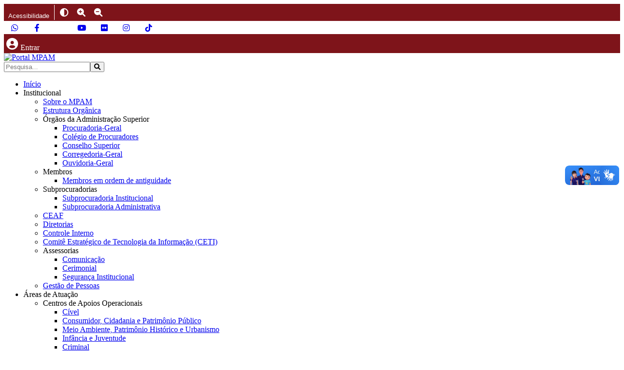

--- FILE ---
content_type: text/html; charset=utf-8
request_url: https://mpam.mp.br/noticias-portal?start=7080
body_size: 14349
content:


<!DOCTYPE html>

<html lang="pt-br" dir="ltr">

<head>
  <meta charset="utf-8">
	<meta name="viewport" content="width=device-width, initial-scale=1">
	<meta name="msapplication-navbutton-color" content="#7e141a">
	<meta name="apple-mobile-web-app-status-bar-style" content="#7e141a">
	<meta name="theme-color" content="#7e141a">
	<meta name="generator" content="Joomla! - Open Source Content Management - Version 5.4.1">
	<title>Notícias Portal</title>
	<link href="/noticias-portal?format=feed&amp;type=rss" rel="alternate" type="application/rss+xml" title="Notícias Portal">
	<link href="/noticias-portal?format=feed&amp;type=atom" rel="alternate" type="application/atom+xml" title="Notícias Portal">
	<link href="https://mpam.mp.br/component/search/?view=category&amp;id=638&amp;Itemid=2790&amp;format=opensearch&amp;start=7080" rel="search" title="Pesquisa Portal MPAM" type="application/opensearchdescription+xml">

  <link href="/media/system/css/joomla-fontawesome.min.css?d73407" rel="lazy-stylesheet"><noscript><link href="/media/system/css/joomla-fontawesome.min.css?d73407" rel="stylesheet"></noscript>
	<link href="/media/templates/site/cassiopeia/css/global/fonts-local_roboto.min.css?d73407" rel="lazy-stylesheet"><noscript><link href="/media/templates/site/cassiopeia/css/global/fonts-local_roboto.min.css?d73407" rel="stylesheet"></noscript>
	<link href="/media/templates/site/cassiopeia/css/template.min.css?d73407" rel="stylesheet">
	<link href="/media/templates/site/cassiopeia/css/global/colors_standard.min.css?d73407" rel="stylesheet">
	<link href="/media/templates/site/cassiopeia/css/vendor/joomla-custom-elements/joomla-alert.min.css?0.4.1" rel="stylesheet">
	<link href="/media/templates/site/portal_mpam_v5/css/user.css?d73407" rel="stylesheet">
	<link href="/media/templates/site/portal_mpam_v5/css/topo_mobile.css" rel="stylesheet">
	<style>:root {
		--hue: 214;
		--template-bg-light: #f0f4fb;
		--template-text-dark: #495057;
		--template-text-light: #ffffff;
		--template-link-color: var(--link-color);
		--template-special-color: #001B4C;
		
	}</style>

  <script src="/media/mod_menu/js/menu.min.js?d73407" type="module"></script>
	<script type="application/json" class="joomla-script-options new">{"bootstrap.tooltip":{".hasTooltip":{"animation":true,"container":"body","html":true,"trigger":"hover focus","boundary":"clippingParents","sanitize":true}},"joomla.jtext":{"ERROR":"Erro","MESSAGE":"Mensagem","NOTICE":"Aviso","WARNING":"Atenção","JCLOSE":"Fechar","JOK":"Ok","JOPEN":"Abrir"},"system.paths":{"root":"","rootFull":"https:\/\/mpam.mp.br\/","base":"","baseFull":"https:\/\/mpam.mp.br\/"},"csrf.token":"81b688b6a10ab1043b66c0e13992474a"}</script>
	<script src="/media/system/js/core.min.js?a3d8f8"></script>
	<script src="/media/vendor/webcomponentsjs/js/webcomponents-bundle.min.js?2.8.0" nomodule defer></script>
	<script src="/media/templates/site/cassiopeia/js/template.min.js?d73407" type="module"></script>
	<script src="/media/com_content/js/articles-list.min.js?f53819" type="module"></script>
	<script src="/media/vendor/bootstrap/js/popover.min.js?5.3.8" type="module"></script>
	<script src="/media/vendor/bootstrap/js/collapse.min.js?5.3.8" type="module"></script>
	<script src="/media/system/js/joomla-hidden-mail.min.js?80d9c7" type="module"></script>
	<script src="/media/system/js/messages.min.js?9a4811" type="module"></script>
	<script src="/media/templates/site/portal_mpam_v5/js/topo_mobile.js"></script>
	<script src="/media/templates/site/portal_mpam_v5/js/menu_principal.js"></script>
	<script src="/modules/mod_acesso_interno/assets/js/acesso_interno_resources.js"></script>
	<script src="/modules/mod_menu_acessibilidade/assets/js/menu_acessibilidade_resources.js"></script>
	<script type="application/ld+json">{"@context":"https://schema.org","@type":"BreadcrumbList","@id":"https://mpam.mp.br/#/schema/BreadcrumbList/118","itemListElement":[{"@type":"ListItem","position":1,"item":{"@id":"https://mpam.mp.br/","name":"Home"}},{"@type":"ListItem","position":2,"item":{"@id":"https://mpam.mp.br/noticias-portal","name":"Notícias Portal"}}]}</script>

  <link rel="stylesheet" href="https://cdnjs.cloudflare.com/ajax/libs/font-awesome/6.0.0-beta3/css/all.min.css">
  <link href=/media/templates/site/portal_mpam_v5/images/favicon_mpam_icone.ico rel='icon' type='image/ico' sizes='64x64'><link href=/media/templates/site/portal_mpam_v5/images/favicon_mpam_icone.ico rel='shortcut icon' type='image/x-icon' sizes='64x64'><link href=/media/templates/site/portal_mpam_v5/images/favicon_mpam_icone.ico rel='apple-touch-icon-precomposed' type='image/x-icon' sizes='64x64'><link href=/media/templates/site/portal_mpam_v5/images/favicon_mpam_icone.ico rel='msapplication-square64x64logo' type='image/vnd.microsoft.icon' sizes='64x64'></head>

<body class="site com_content wrapper-static view-category no-layout no-task itemid-2349">

  <header class="header container-header full-width">

    <div id="topo-pc">
    <!---- ÍNCÍO - LAYOUT DO TOPO PARA TELAS MAIORES QUE 992PX ---->

      <div id="fundobarratopo"><div class="grid-child" id="acessibilidade">
          

<div id="mod-menu-acessibilidade1520" class="mod-menu-acessibilidade" aria-label="Menu de Acessibilidade">

<nav class="acessibilidade-mpam" aria-label="Navegação principal de acessibilidade">
    <ul id="acessibilidade-main-buttons" aria-label="Botões de controle de acessibilidade">
        <li id="acessibilidade-options-border">
            <button class="acessibilidade-button" id="acessibilidade-options" aria-label="Botão para abrir o menu de acessibilidade"
            onclick="openAccessibilityMenu()" onkeydown="openAccessibilityMenu()" onkeypress="openAccessibilityMenu()">
                <p id="acessibilidade-options-label">Acessibilidade</p>
            </button>
            <div class="acessibilidade-menu-container">
            <ul class="acessibilidade-menu" aria-label="Opções de configuração de acessibilidade">
                <li><button class="acessibilidade-menu-item" aria-label=" Aumentar texto" onclick="updateFont(10)">
                    <i class="fa-solid fa-magnifying-glass-plus"></i>
                     Aumentar texto                </button></li>
                <li><button class="acessibilidade-menu-item" aria-label="Diminuir texto" onclick="updateFont(-10)">
                    <i class="fa-solid fa-magnifying-glass-minus"></i>
                    Diminuir texto                </button></li>
                <li><button class="acessibilidade-menu-item" aria-label="Aumentar espaço entre letras" onclick="updateSpacing(0.1)">
                    <i class="fa-solid fa-up-right-and-down-left-from-center fa-rotate-by" style="--fa-rotate-angle: 45deg;"></i>
                    Aumentar espaço entre letras                </button></li>
                <li><button class="acessibilidade-menu-item" aria-label="Diminuir espaço entre letras" onclick="updateSpacing(-0.1)">
                    <i class="fa-solid fa-down-left-and-up-right-to-center fa-rotate-by" style="--fa-rotate-angle: 45deg;"></i>
                    Diminuir espaço entre letras                </button></li>
                <li><button class="acessibilidade-menu-item" aria-label="Habilitar alto contraste" onclick="setContrast('true')">
                    <i class="fa-solid fa-circle-half-stroke"></i>
                    Habilitar alto contraste                </button></li>
                <li><button class="acessibilidade-menu-item" aria-label="Desabilitar alto contraste" onclick="setContrast('false')">
                    <i class="fa-regular fa-circle"></i>
                    Desabilitar alto contraste                </button></li>
                <li><button class="acessibilidade-menu-item" aria-label="Habilitar guia de leitura" onclick="setGuide('true')">
                   <i class="fa-solid fa-file-lines"></i>
                    Habilitar guia de leitura                </button></li>
                <li><button class="acessibilidade-menu-item" aria-label="Desabilitar guia de leitura" onclick="setGuide('false')">
                    <i class="fa-regular fa-file-lines"></i>
                    Desabilitar guia de leitura                </button></li>
                <li><button class="acessibilidade-menu-item" aria-label="Atendimento em Libras (VLibras)" onclick="openVlibras()">
                    <i class="fa-solid fa-hands-bubbles"></i>
                    Atendimento em Libras (VLibras)                </button></li>
                <li><a class="acessibilidade-menu-item" aria-label="Mapa do site"
                        href="/servicos/acessibilidade/mapa-do-portal">
                    <i class="fa-solid fa-map-location-dot"></i>
                    <u>Mapa do site</u>
                </a></li>
                <li><a class="acessibilidade-menu-item" aria-label="Mais sobre acessibilidade"
                        href="/servicos/acessibilidade">
                    <i class="fa-solid fa-universal-access"></i>
                    <u>Mais sobre acessibilidade</u>
                </a></li>
                <li><button class="acessibilidade-menu-item" aria-label="Redefinir alterações" onclick="reset()">
                    <i class="fa-solid fa-arrows-rotate"></i>
                    Redefinir alterações                </button></li>
            </ul>
            </div>
        </li>
        <li><button class="acessibilidade-button contrast-shortcut" onclick="setContrast('inv')" aria-label="Botão de atalho para habilitar e desabilitar contraste">
            <i class="fa-solid fa-circle-half-stroke"></i>
        </button></li>
        <li><button class="acessibilidade-button zoom-button" onclick="updateZoom(0.2)" aria-label="Aumentar zoom da página">
            <i class="fa-solid fa-magnifying-glass-plus"></i>
        </button></li>
        <li><button class="acessibilidade-button zoom-button" onclick="updateZoom(-0.2)" aria-label="Diminuir zoom da página">
            <i class="fa-solid fa-magnifying-glass-minus"></i>
        </button></li>
    </ul>
    <ul id="acessibilidade-access-keys" aria-label="Navegar por meio das teclas de acesso" aria-hidden="false">
        <li><button aria-label="Pressione 1 para ir ao Conteúdo"
            class="access-key-button" onclick="accessKeyGoTo('.site-grid .grid-child')" accesskey="1"></button></li>
        <li><button aria-label="Pressione 2 para ir ao Menu"
            class="access-key-button" onclick="accessKeyGoTo('#menuj5 > li > button')" accesskey="2"></button></li>
        <li><button aria-label="Pressiona 3 para ir à barra de Busca"
            class="access-key-button" onclick="accessKeyGoTo('.mod-search .input-group .form-control')" accesskey="3"></button></li>
        <li><button aria-label="Pressione 4 para ir ao Rodapé"
            class="access-key-button" onclick="accessKeyGoTo('footer')" accesskey="4"></button></li>
    </ul>
</nav>

<div id="acessibilidade-reading-guide-line" class="hidden"></div>

<div id="acessibilidade-cookie-consent" style="display: none;">
    <strong class="warning-text">USO DE COOKIES</strong>
    <p class="warning-text">
        O Ministério Público do Estado do Amazonas utiliza cookies e dados locais para gerar informações estatísticas de visitação,
        aperfeiçoar a experiência do usuário, habilitar recursos de acessibilidade e prestar os serviços online. Você poderá optar por
        impedir/modificar o tratamento das suas informações por meio das configurações do seu navegador web (Chrome, Firefox, Edge).
        Saiba mais:
        <a href="https://support.mozilla.org/pt-BR/kb/gerencie-configuracoes-de-armazenamento-local-de-s" target="_blank" rel="noopener">
            o que são cookies e dados de sites?
        </a>
    </p>
    <p class="warning-text"><button id="accept-cookies" name="accept-cookies" class="btn">Aceito</button></p>
</div>

<style>
    .acessibilidade-mpam {
        background: #7e141a;
        margin-top: 0 !important;
    }
    #acessibilidade-main-buttons {
        display: flex;
        margin-bottom: 0;
        margin-top: 0 !important;
        list-style-type: none;
        padding-left: 0;
        align-items: center;
    }
    .acessibilidade-button {
        display: flex;
        flex-direction: row;
        align-items: center;
        text-align: center;
        justify-content: center;
        padding: .1em;
        margin-left: .3em;
        padding: .2em;
    }
   .acessibilidade-button > p {
        margin-bottom: 0;
   }
    #acessibilidade-options {
        margin-right: .3em;
        padding: .1em .4em .1em .4em;
    }
    #acessibilidade-options-border {
        border-right: 1px solid white;
        margin: 2px 0 2px 0;
    }
    .acessibilidade-button, .acessibilidade-menu-item {
        width: fit-content;
        background-color: transparent;
        color: white;
        border: none;
        border-radius: 7px;
    }
    .acessibilidade-menu-item {
        border: white 1px solid;
        font-size: 18px !important;
        display: flex;
        flex-direction: column;
        align-items: center;
        width: 8.5em;
        height: 6.5em;
        justify-content: center;
        text-align: center;
        letter-spacing: 0.1em !important;
        text-decoration: none;
        margin: .2em;
    }
    a.acessibilidade-menu-item > u {
        text-decoration: underline dotted;
        margin-bottom: 0 !important;
    }
    .acessibilidade-menu-item > i {
        font-size: 30px;
        width: 3em;
    }
    .acessibilidade-button > i {
        width: 1.5em;
        font-size: 130%;
    }
    .acessibilidade-menu-container {
          display: flex;
          justify-content: right;
    }
    .acessibilidade-menu {
        display: none;
        list-style-type: none;
        position: absolute;
        background: #7e141a;
        border-radius: 0px 0px 10px 10px;
        box-shadow: 6px 6px 6px 0px #0000001a;
        padding: .2em;
        z-index: 1001;
        flex-direction: row;
        flex-wrap: wrap;
        max-width: 100%;
        min-width: 50%;
        width: auto;
        justify-content: center;
        margin-top: 0 !important;
    }
    .acessibilidade-button:hover, .acessibilidade-button:focus,
    .acessibilidade-menu-item:hover, .acessibilidade-menu-item:focus {
        color: black !important;
        background: white !important;
    }
    #acessibilidade-reading-guide-line.hidden {
        display: none;
    }
    #acessibilidade-reading-guide-line {
        width: 100%;
        left: 50%;
        top: 50%;
        transform: translate(-50%, 70%);
        position: fixed;
        text-align: center;
        z-index: 2147483647;
        background: #EB0000 !important;
        height: .7em;
        border: .2em solid white;
    }
    #acessibilidade-cookie-consent {
        position: fixed;
        max-width: 100%;
        width: 100%;
        bottom: 0;
        left: 0;
        background: #000000a6;
        color: white;
        padding: 1em;
        text-align: center;
        display: flex;
        align-items: center;
        z-index: 9999;
    }
    #accept-cookies {
        background: #7e141a;
        color: white;
        border-radius: 7px;
        text-align: center;
        border: 1px solid white;
    }
    #accept-cookies:hover, #accept-cookies:focus {
        background: white;
        color: black;
        border-color: black;
    }
    .warning-text {
        margin: 0 .5em 0 .5em;
    }
    .warning-text > a {
        color: #d2ab68 !important;
        text-decoration: underline dotted;
    }
    .warning-text > a:hover {
        color: white !important;
    }
    #acessibilidade-access-keys {
        list-style-type: none;
    }
    #acessibilidade-access-keys, #acessibilidade-access-keys li,
    .access-key-button {
        color: transparent;
        background: transparent;
        border: transparent;
        width: 0;
        height: 0;
        margin: 0;
        padding: 0;
    }
</style>

</div>

          
<div id="mod-custom1426" class="mod-custom custom">
    <div style="margin-top: 0">
<ul id="media-menu">
	<li class="media-menu-separator"><a class="media-menu-item" href="https://whatsapp.com/channel/0029VaoeAdE65yDKRRIc0T06" target="_blank" rel="noopener noreferrer">
		<i class="fa-brands fa-whatsapp"></i>
	</a></li>
	<li class="media-menu-separator"><a class="media-menu-item" href="https://www.facebook.com/789158394778589?ref=embed_page" target="_blank" rel="noopener noreferrer">
		<i class="fa-brands fa-facebook-f"></i>
	</a></li>
	<li class="media-menu-separator"><a class="media-menu-item" href="https://twitter.com/MP_Amazonas?ref_src=twsrc%5Etfw" target="_blank" rel="noopener noreferrer">
		<i class="fa-brands fa-x-twitter"></i>
	</a></li>
	<li class="media-menu-separator"><a class="media-menu-item" href="https://www.youtube.com/@mpamoficial" target="_blank" rel="noopener noreferrer">
		<i class="fa-brands fa-youtube"></i>
	</a></li>
	<li class="media-menu-separator"><a class="media-menu-item" href="https://www.flickr.com/photos/187444725@N08" target="_blank" rel="noopener noreferrer">
		<i class="fa-brands fa-flickr"></i>
	</a></li>
	<li class="media-menu-separator"><a class="media-menu-item" href="https://www.instagram.com/mpamazonas/" target="_blank" rel="noopener noreferrer">
		<i class="fa-brands fa-instagram"></i>
	</a></li>
	<li class="media-menu-separator"><a class="media-menu-item" href="https://www.tiktok.com/@mpamazonas" target="_blank" rel="noopener noreferrer">
		<i class="fa-brands fa-tiktok"></i>
	</a></li>
	<li><a class="media-menu-item" href="https://www.threads.net/@mpamazonas" target="_blank" rel="noopener noreferrer">
		<i class="fa-brands fa-threads"></i>
	</a></li>
</ul>
</div>

<style>
	#media-menu {
      display: flex;
      list-style-type: none;
      align-items: center;
      text-align: center;
      margin: 0 !important;
      padding: 0;
	}
	.media-menu-separator {
      border-right: 1px solid #ffffff73;
	}
	.media-menu-item {
      display: flex;
      align-items: center;
      justify-content: center;
      width: 2em;
      height: 1.5em;
      margin: 0 .3em 0 .3em;
      padding: .1em;
      border-radius: 7px;
      text-decoration: none;
      outline: none;
	}
	.media-menu-item:hover, .media-menu-item:focus {
      color: black;
      background: white;
	}
	.media-menu-item:hover i, .media-menu-item:focus i {
      color: black;
	}
</style></div>

        <div id="logintopo">
           

<nav id="mod-acesso-interno1531" class="mod-acesso-interno">
    <ul id="acesso-interno-menu">
                <li><a class="acesso-interno-menu-button" id="login" href="/pagina-de-login">
                <i class="fa-solid fa-circle-user" id="guest-icon"></i>
                <p class="acesso-interno-button-label">Entrar</p>
        </a></li>
        </nav>


<style>
    .mod-acesso-interno {
        background: #7e141a;
        margin-top: 0 !important;
    }
    #acesso-interno-menu {
        display: flex;
        margin-bottom: 0;
        margin-top: 0 !important;
        list-style-type: none;
        padding-left: 0;
        align-items: center;
    }
    .acesso-interno-button-label {
        margin-bottom: 0;
        margin-left: .3em;
    }
    #acesso-interno-menu > li {
        align-items: flex-end !important;
    }
    .submenu-container {
        display: flex;
        justify-content: right;
    }
    #user-menu, #quick-menu {
        list-style-type: none;
        background: #7e141a;
        position: absolute;
        border-radius: 0px 0px 10px 10px;
        padding: .5em;
        z-index: 1001;
        display: none;
        box-shadow: 6px 6px 6px 0px #0000001a;
        flex-wrap: wrap;
        justify-content: right;
        flex-direction: column;
    }
    #user-menu {
        min-width: max-content;
        align-items: end;
        text-align: right;
    }
    .acesso-interno-menu-button, .user-menu-button {
        background: #7e141a;
        color: white;
        align-items: center;
        text-decoration: none !important;
        border: none;
        border-radius: 7px;
        padding: .15em;
    }
    .acesso-interno-menu-button {
        padding-left: .3em;
        padding-right: .3em;
        display: flex;
        align-items: center;
        justify-content: center;
    }
    .acesso-interno-menu-button#quick-access, #quick-menu,
    .acesso-interno-menu-button#publish {
        margin-right: .2em;
    }
    #user-icon {
        border-radius: 50px;
        width: 1.5em;
        height: 1.5em;
        margin-bottom: 0;
        display: flex;
        align-items: center;
        justify-content: center;
        background: white;
        color: #7e141a;
    }
    #guest-icon {
        font-size: x-large;
    }
    button:hover > #user-icon, button:focus > #user-icon {
        background: black;
        color: white;
    }
    .user-menu-button {
        border: 1px solid white;
        padding: .2em .5em .2em .5em;
        margin: .3em 0 0 0;
    }
    .user-menu-item {
        margin: .1em;
    }
    .user-menu-item > form {
        display: flex;
        justify-content: right;
    }
    .user-menu-item#user-name {
        font-size: 150%;
    }
    .acesso-interno-menu-button:hover, .acesso-interno-menu-button:focus,
    .user-menu-button:hover, .user-menu-button:focus,
    .quick-menu-item:hover, .quick-menu-item:focus {
        background: white !important;
        color: black !important;
    }
    #quick-menu {
        flex-direction: row;
        justify-content: center;
        max-width: 80%;
        width: 20em;
        min-height: fit-content;
        overflow: scroll;
        max-height: 20em;
    }
    .quick-menu-item {
        border: white 1px solid;
        display: flex;
        flex-direction: column;
        align-items: center;
        width: 8.5em;
        height: 6.5em;
        justify-content: center;
        text-align: center;
        text-decoration: none;
        margin: .2em;
        border-radius: 7px;
        font-size: 70%;
        word-break: break-word;
    }
    .quick-icon {
        font-size: x-large;
        margin-bottom: .1em;
    }
    .quick-image-as-icon {
        width: 3em;
        filter: none !important;
        margin-bottom: .2em;
    }
    #gestaodepessoas, #gestaodeautos, #conveniosecontratos, #investigacaodemovbancarias {
        width: 6em;
    }
    .quick-menu-item > strong {
        font-size: 1.5em;
        margin-bottom: -.2em;
    }
    .quick-menu-item:hover > img, .quick-menu-item:focus > img {
        filter: invert(1) !important;
    }
</style>

        </div>
      </div></div>

      
      
      <div class="grid-child">
                  <div class="navbar-brand">
            <a class="brand-logo" href="/">
              <img loading="eager" decoding="async" src="https://mpam.mp.br/media/templates/site/portal_mpam_v5/images/brasao_mpam_alta_resolucao_transparente.png" alt="Portal MPAM" width="794" height="243">            </a>
                                      <div class="container-search">
                <div class="mod-search search">
	<form action="/noticias-portal?start=7080" method="post" role="search">
		<div class="input-group"><input name="searchword" id="mod-search-searchword1510" class="form-control" type="search" placeholder="Pesquisa..."><span class="input-group-append"><button type="submit" class="btn search-btn" onclick="this.form.searchword.focus();">
                                     <span class="fa fa-search" aria-hidden="true"></span>
                                   </button></span></div>		<input type="hidden" name="option" value="com_search">
		<input type="hidden" name="task" value="search">
	</form>
</div>

              </div>
                      </div>
              </div>

      <div id="fundo-menu-principal">
                  <div class="grid-child paddingzero">
            <div class="grid-child container-nav">
                              <ul id="menuprincipal" class="mod-menu mod-list nav menuprincipal">
<li class="nav-item item-4957"><a href="/" class="inicio-link">Início</a></li><li class="nav-item item-1893 divider deeper parent"><span class="mod-menu__separator separator ">Institucional</span>
<ul class="mod-menu__sub list-unstyled small"><li class="nav-item item-2459"><a href="/instituicao/sobre-o-mpam" >Sobre o MPAM</a></li><li class="nav-item item-1896"><a href="/instituicao/estrutura-novo" >Estrutura Orgânica</a></li><li class="nav-item item-1925 divider deeper parent"><span class="mod-menu__separator separator ">Órgãos da Administração Superior</span>
<ul class="mod-menu__sub list-unstyled small"><li class="nav-item item-1928"><a href="/instituicao/estrutura-orgaos/estrutura-orgaos-pgj" >Procuradoria-Geral</a></li><li class="nav-item item-1929"><a href="/instituicao/estrutura-orgaos/estrutura-orgaos-cpj" >Colégio de Procuradores</a></li><li class="nav-item item-1930"><a href="/instituicao/estrutura-orgaos/estrutura-orgaos-csmp" >Conselho Superior</a></li><li class="nav-item item-1931"><a href="/instituicao/estrutura-orgaos/estrutura-orgaos-corregedoria" >Corregedoria-Geral</a></li><li class="nav-item item-1932"><a href="/instituicao/estrutura-orgaos/estrutura-orgaos-ouvidoria" >Ouvidoria-Geral</a></li></ul></li><li class="nav-item item-1926 divider deeper parent"><span class="mod-menu__separator separator ">Membros</span>
<ul class="mod-menu__sub list-unstyled small"><li class="nav-item item-1933"><a href="/instituicao/estrutura-membros/estrutura-membros-antiguidade" >Membros em ordem de antiguidade</a></li></ul></li><li class="nav-item item-1927 divider deeper parent"><span class="mod-menu__separator separator ">Subprocuradorias</span>
<ul class="mod-menu__sub list-unstyled small"><li class="nav-item item-1936"><a href="/instituicao/estrutura-auxiliares/estrutura-auxiliares-institucional" >Subprocuradoria Institucional</a></li><li class="nav-item item-1935"><a href="/instituicao/estrutura-auxiliares/estrutura-auxiliares-subadm" >Subprocuradoria Administrativa</a></li></ul></li><li class="nav-item item-2138"><a href="/instituicao/centro-de-estudos-e-aperfeicoamento-funcional" >CEAF</a></li><li class="nav-item item-2139"><a href="/instituicao/diretorias" >Diretorias</a></li><li class="nav-item item-2555"><a href="/instituicao/controle-interno" >Controle Interno</a></li><li class="nav-item item-2748"><a href="/instituicao/comite-estrategico-de-tecnologia-da-informacao-ceti" >Comitê Estratégico de Tecnologia da Informação (CETI)</a></li><li class="nav-item item-2145 divider deeper parent"><span class="mod-menu__separator separator ">Assessorias</span>
<ul class="mod-menu__sub list-unstyled small"><li class="nav-item item-2146"><a href="/instituicao/assessorias/comunicacao" >Comunicação</a></li><li class="nav-item item-2147"><a href="/instituicao/assessorias/cerimonial" >Cerimonial</a></li><li class="nav-item item-2594"><a href="/instituicao/assessorias/seguranca-institucional" >Segurança Institucional</a></li></ul></li><li class="nav-item item-2383"><a href="/instituicao/gestao-de-pessoas" >Gestão de Pessoas</a></li></ul></li><li class="nav-item item-1894 divider deeper parent"><span class="mod-menu__separator separator ">Áreas de Atuação</span>
<ul class="mod-menu__sub list-unstyled small"><li class="nav-item item-2507 divider deeper parent"><span class="mod-menu__separator separator ">Centros de Apoios Operacionais</span>
<ul class="mod-menu__sub list-unstyled small"><li class="nav-item item-1897"><a href="/areas-de-atuacao/centros-de-apoios-operacionais/civel" >Cível</a></li><li class="nav-item item-1938"><a href="/areas-de-atuacao/centros-de-apoios-operacionais/cidadao-caopdc" >Consumidor, Cidadania e Patrimônio Público</a></li><li class="nav-item item-1939"><a href="/areas-de-atuacao/centros-de-apoios-operacionais/cidadao-caomaph" >Meio Ambiente, Patrimônio Histórico e Urbanismo</a></li><li class="nav-item item-1940"><a href="/areas-de-atuacao/centros-de-apoios-operacionais/cidadao-infanciajuventude" >Infância e Juventude</a></li><li class="nav-item item-1941"><a href="/areas-de-atuacao/centros-de-apoios-operacionais/cidadao-criminal" >Criminal</a></li><li class="nav-item item-1942"><a href="/areas-de-atuacao/centros-de-apoios-operacionais/cidadao-caocrimo" >Combate ao Crime Organizado</a></li><li class="nav-item item-1943"><a href="/areas-de-atuacao/centros-de-apoios-operacionais/cidadao-eleitoral" >Eleitoral</a></li><li class="nav-item item-2829"><a href="/areas-de-atuacao/centros-de-apoios-operacionais/apoio-operacional-as-procuradorias-de-justica" >Apoio Operacional às Procuradorias de Justiça</a></li></ul></li><li class="nav-item item-2509 deeper parent"><a href="/areas-de-atuacao/nucleos-de-atuacao" >Núcleos de Atuação</a><ul class="mod-menu__sub list-unstyled small"><li class="nav-item item-2236"><a href="/areas-de-atuacao/nucleos-de-atuacao/programa-recomecar" >Programa de Atenção às Pessoas em Situação de Vulnerabilidade Psicossocial – RECOMEÇAR</a></li><li class="nav-item item-1937"><a href="/areas-de-atuacao/nucleos-de-atuacao/estrutura-auxiliares-nat" >Núcleo de Apoio Técnico - NAT</a></li><li class="nav-item item-2387"><a href="/areas-de-atuacao/nucleos-de-atuacao/nupa-mpam" >NUPA-MPAM</a></li><li class="nav-item item-2341"><a href="/areas-de-atuacao/nucleos-de-atuacao/plid" >PLID</a></li></ul></li><li class="nav-item item-2510"><a href="/areas-de-atuacao/projetos" >Projetos</a></li><li class="nav-item item-2511"><a href="/areas-de-atuacao/comarcas" >Comarcas</a></li><li class="nav-item item-2704"><a href="/areas-de-atuacao/juntos-pela-vida" >Juntos pela Vida</a></li></ul></li><li class="nav-item item-1895 divider deeper parent"><span class="mod-menu__separator separator ">Serviços</span>
<ul class="mod-menu__sub list-unstyled small"><li class="nav-item item-1898 deeper parent"><a href="/servicos/transparencia" >Transparência</a><ul class="mod-menu__sub list-unstyled small"><li class="nav-item item-2741"><a href="/servicos/transparencia/buscador-do-transparencia" >Buscador do Transparência</a></li></ul></li><li class="nav-item item-2455"><a href="/servicos/transparencia-covid-19" >Transparência COVID-19 </a></li><li class="nav-item item-1944"><a href="/servicos/servicos-selecao" >Processos Seletivos</a></li><li class="nav-item item-2345 deeper parent"><a href="/servicos/plantao-mp" >Plantão MP</a><ul class="mod-menu__sub list-unstyled small"><li class="nav-item item-2752"><a href="/servicos/plantao-mp/plantao-mp-promotores" > Plantão MP - Promotores</a></li><li class="nav-item item-2151"><a href="/servicos/plantao-mp/plantao-servidores" >Plantão MP - Servidores</a></li><li class="nav-item item-2490"><a href="/servicos/plantao-mp/plantao-mp-interior" >Plantão MP Interior</a></li><li class="nav-item item-2538"><a href="/servicos/plantao-mp/plantao-mp-procuradores" >Plantão MP - Procuradores</a></li></ul></li><li class="nav-item item-1946"><a href="/servicos/servicos-produtividade" >Produtividade dos Membros</a></li><li class="nav-item item-1950"><a href="/servicos/servicos-biblioteca" >Sumários Correntes</a></li><li class="nav-item item-2155"><a href="/servicos/formularios-e-manuais" >Formulários e Manuais</a></li><li class="nav-item item-1951"><a href="/servicos/servicos-links" >Links Externos</a></li><li class="nav-item item-2157"><a href="/servicos/aniversariantes-do-dia" >Aniversariantes do Dia</a></li><li class="nav-item item-2354"><a href="/servicos/informe-se-saj-mpam" >Informe-se SAJ MPAM</a></li><li class="nav-item item-2355"><a href="/servicos/informe-se-mp-virtual" >Informe-se MP Virtual</a></li><li class="nav-item item-2137"><a href="/servicos/legislacao-mpam" >Legislação</a></li><li class="nav-item item-2512"><a href="/servicos/agenda" >Agenda</a></li><li class="nav-item item-2518 deeper parent"><a href="/servicos/acessibilidade" >Acessibilidade</a><ul class="mod-menu__sub list-unstyled small"><li class="nav-item item-2620"><a href="/servicos/acessibilidade/mapa-do-portal" >Mapa do Portal</a></li></ul></li><li class="nav-item item-1263"><a href="/servicos/licitacoes" >Licitações</a></li><li class="nav-item item-2522"><a href="https://servicos.portaldoservidor.am.gov.br/" >Contracheque Web</a></li><li class="nav-item item-2523"><a href="/servicos/acesso-a-informacao" >Acesso à Informação</a></li><li class="nav-item item-2524"><a href="/servicos/consulta-de-processo" > Consulta de Processo</a></li><li class="nav-item item-2525"><a href="/servicos/conferencia-de-autenticidade-de-documentos" >Autenticidade de Documentos</a></li><li class="nav-item item-2526"><a href="/servicos/processos-distribuidos" >Processos Distribuídos</a></li><li class="nav-item item-2615"><a href="/servicos/relatorios-anuais" >Relatórios Anuais</a></li><li class="nav-item item-2619"><a href="https://resolucoes.mpam.mp.br" >Resoluções, Assentos e Atas</a></li><li class="nav-item item-2621"><a href="/servicos/gestao-documental" >Gestão Documental</a></li><li class="nav-item item-2792"><a href="/servicos/eleicoes-internas-2025" >Eleições Internas 2025</a></li><li class="nav-item item-2807"><a href="/servicos/protocolo-eletronico-mpam" >Protocolo Eletrônico - MPAM</a></li><li class="nav-item item-2819"><a href="/servicos/sistema-de-custos-do-mpam" >Sistema de Custos do MPAM</a></li><li class="nav-item item-2820"><a href="/servicos/certidao-extrajudicial" >Certidão Extrajudicial</a></li></ul></li><li class="nav-item item-2395 divider deeper parent"><span class="mod-menu__separator separator ">Comunicação</span>
<ul class="mod-menu__sub list-unstyled small"><li class="nav-item item-2397"><a href="/comunicacao/noticias" >Notícias do Portal</a></li><li class="nav-item item-1953"><a href="https://outlook.com/mpam.mp.br/" >Webmail</a></li><li class="nav-item item-2314 deeper parent"><a href="/comunicacao/o-mp-pelos-olhos-de-quem-fez" >O MP pelos olhos de quem fez</a><ul class="mod-menu__sub list-unstyled small"><li class="nav-item item-2315 deeper parent"><a href="/comunicacao/o-mp-pelos-olhos-de-quem-fez/os-personagens" >Os Personagens</a><ul class="mod-menu__sub list-unstyled small"><li class="nav-item item-2316"><a href="/comunicacao/o-mp-pelos-olhos-de-quem-fez/os-personagens/galeria-de-imagens-de-pedro-da-silva-costa" >Galeria de Imagens de Pedro da Silva Costa</a></li></ul></li></ul></li><li class="nav-item item-2343"><a href="/comunicacao/entrevistas" >Entrevistas</a></li><li class="nav-item item-2406"><a href="/comunicacao/coronavirus-informe-se" >CoronaVírus Informe-se</a></li><li class="nav-item item-2411"><a href="/comunicacao/denuncias" >Denúncias</a></li><li class="nav-item item-913"><a href="/comunicacao/telefones-e-enderecos-do-mpam" >Telefones e Endereços do MPAM</a></li></ul></li></ul>

                          </div>
          </div>
               </div>
    <!---- FIM - LAYOUT DO TOPO PARA TELAS MAIORES QUE 992PX ---->
    </div>

    <div id="topo-mobile">
    <!---- ÍNCÍO - LAYOUT DO TOPO PARA TELAS MENORES QUE 992PX ---->
      <div id="mobile-menu-button-container">
        <button id="mobile-menu-button" onclick="openMobileLateralMenu()" onkeydown="openMobileLateralMenu()">
          <i class="fa-solid fa-bars"></i>
        </button>
      </div>

      <div id="mobile-blur"></div>

      <div id="mobile-menu">
        <button id="mobile-menu-close-button" onclick="openMobileLateralMenu()" onkeypress="openMobileLateralMenu()">
          <i class="fa-solid fa-xmark"></i>
        </button>
        <div id="mobile-acessibilidade">
          

<div id="mod-menu-acessibilidade1520" class="mod-menu-acessibilidade" aria-label="Menu de Acessibilidade">

<nav class="acessibilidade-mpam" aria-label="Navegação principal de acessibilidade">
    <ul id="acessibilidade-main-buttons" aria-label="Botões de controle de acessibilidade">
        <li id="acessibilidade-options-border">
            <button class="acessibilidade-button" id="acessibilidade-options" aria-label="Botão para abrir o menu de acessibilidade"
            onclick="openAccessibilityMenu()" onkeydown="openAccessibilityMenu()" onkeypress="openAccessibilityMenu()">
                <p id="acessibilidade-options-label">Acessibilidade</p>
            </button>
            <div class="acessibilidade-menu-container">
            <ul class="acessibilidade-menu" aria-label="Opções de configuração de acessibilidade">
                <li><button class="acessibilidade-menu-item" aria-label=" Aumentar texto" onclick="updateFont(10)">
                    <i class="fa-solid fa-magnifying-glass-plus"></i>
                     Aumentar texto                </button></li>
                <li><button class="acessibilidade-menu-item" aria-label="Diminuir texto" onclick="updateFont(-10)">
                    <i class="fa-solid fa-magnifying-glass-minus"></i>
                    Diminuir texto                </button></li>
                <li><button class="acessibilidade-menu-item" aria-label="Aumentar espaço entre letras" onclick="updateSpacing(0.1)">
                    <i class="fa-solid fa-up-right-and-down-left-from-center fa-rotate-by" style="--fa-rotate-angle: 45deg;"></i>
                    Aumentar espaço entre letras                </button></li>
                <li><button class="acessibilidade-menu-item" aria-label="Diminuir espaço entre letras" onclick="updateSpacing(-0.1)">
                    <i class="fa-solid fa-down-left-and-up-right-to-center fa-rotate-by" style="--fa-rotate-angle: 45deg;"></i>
                    Diminuir espaço entre letras                </button></li>
                <li><button class="acessibilidade-menu-item" aria-label="Habilitar alto contraste" onclick="setContrast('true')">
                    <i class="fa-solid fa-circle-half-stroke"></i>
                    Habilitar alto contraste                </button></li>
                <li><button class="acessibilidade-menu-item" aria-label="Desabilitar alto contraste" onclick="setContrast('false')">
                    <i class="fa-regular fa-circle"></i>
                    Desabilitar alto contraste                </button></li>
                <li><button class="acessibilidade-menu-item" aria-label="Habilitar guia de leitura" onclick="setGuide('true')">
                   <i class="fa-solid fa-file-lines"></i>
                    Habilitar guia de leitura                </button></li>
                <li><button class="acessibilidade-menu-item" aria-label="Desabilitar guia de leitura" onclick="setGuide('false')">
                    <i class="fa-regular fa-file-lines"></i>
                    Desabilitar guia de leitura                </button></li>
                <li><button class="acessibilidade-menu-item" aria-label="Atendimento em Libras (VLibras)" onclick="openVlibras()">
                    <i class="fa-solid fa-hands-bubbles"></i>
                    Atendimento em Libras (VLibras)                </button></li>
                <li><a class="acessibilidade-menu-item" aria-label="Mapa do site"
                        href="/servicos/acessibilidade/mapa-do-portal">
                    <i class="fa-solid fa-map-location-dot"></i>
                    <u>Mapa do site</u>
                </a></li>
                <li><a class="acessibilidade-menu-item" aria-label="Mais sobre acessibilidade"
                        href="/servicos/acessibilidade">
                    <i class="fa-solid fa-universal-access"></i>
                    <u>Mais sobre acessibilidade</u>
                </a></li>
                <li><button class="acessibilidade-menu-item" aria-label="Redefinir alterações" onclick="reset()">
                    <i class="fa-solid fa-arrows-rotate"></i>
                    Redefinir alterações                </button></li>
            </ul>
            </div>
        </li>
        <li><button class="acessibilidade-button contrast-shortcut" onclick="setContrast('inv')" aria-label="Botão de atalho para habilitar e desabilitar contraste">
            <i class="fa-solid fa-circle-half-stroke"></i>
        </button></li>
        <li><button class="acessibilidade-button zoom-button" onclick="updateZoom(0.2)" aria-label="Aumentar zoom da página">
            <i class="fa-solid fa-magnifying-glass-plus"></i>
        </button></li>
        <li><button class="acessibilidade-button zoom-button" onclick="updateZoom(-0.2)" aria-label="Diminuir zoom da página">
            <i class="fa-solid fa-magnifying-glass-minus"></i>
        </button></li>
    </ul>
    <ul id="acessibilidade-access-keys" aria-label="Navegar por meio das teclas de acesso" aria-hidden="false">
        <li><button aria-label="Pressione 1 para ir ao Conteúdo"
            class="access-key-button" onclick="accessKeyGoTo('.site-grid .grid-child')" accesskey="1"></button></li>
        <li><button aria-label="Pressione 2 para ir ao Menu"
            class="access-key-button" onclick="accessKeyGoTo('#menuj5 > li > button')" accesskey="2"></button></li>
        <li><button aria-label="Pressiona 3 para ir à barra de Busca"
            class="access-key-button" onclick="accessKeyGoTo('.mod-search .input-group .form-control')" accesskey="3"></button></li>
        <li><button aria-label="Pressione 4 para ir ao Rodapé"
            class="access-key-button" onclick="accessKeyGoTo('footer')" accesskey="4"></button></li>
    </ul>
</nav>

<div id="acessibilidade-reading-guide-line" class="hidden"></div>

<div id="acessibilidade-cookie-consent" style="display: none;">
    <strong class="warning-text">USO DE COOKIES</strong>
    <p class="warning-text">
        O Ministério Público do Estado do Amazonas utiliza cookies e dados locais para gerar informações estatísticas de visitação,
        aperfeiçoar a experiência do usuário, habilitar recursos de acessibilidade e prestar os serviços online. Você poderá optar por
        impedir/modificar o tratamento das suas informações por meio das configurações do seu navegador web (Chrome, Firefox, Edge).
        Saiba mais:
        <a href="https://support.mozilla.org/pt-BR/kb/gerencie-configuracoes-de-armazenamento-local-de-s" target="_blank" rel="noopener">
            o que são cookies e dados de sites?
        </a>
    </p>
    <p class="warning-text"><button id="accept-cookies" name="accept-cookies" class="btn">Aceito</button></p>
</div>

<style>
    .acessibilidade-mpam {
        background: #7e141a;
        margin-top: 0 !important;
    }
    #acessibilidade-main-buttons {
        display: flex;
        margin-bottom: 0;
        margin-top: 0 !important;
        list-style-type: none;
        padding-left: 0;
        align-items: center;
    }
    .acessibilidade-button {
        display: flex;
        flex-direction: row;
        align-items: center;
        text-align: center;
        justify-content: center;
        padding: .1em;
        margin-left: .3em;
        padding: .2em;
    }
   .acessibilidade-button > p {
        margin-bottom: 0;
   }
    #acessibilidade-options {
        margin-right: .3em;
        padding: .1em .4em .1em .4em;
    }
    #acessibilidade-options-border {
        border-right: 1px solid white;
        margin: 2px 0 2px 0;
    }
    .acessibilidade-button, .acessibilidade-menu-item {
        width: fit-content;
        background-color: transparent;
        color: white;
        border: none;
        border-radius: 7px;
    }
    .acessibilidade-menu-item {
        border: white 1px solid;
        font-size: 18px !important;
        display: flex;
        flex-direction: column;
        align-items: center;
        width: 8.5em;
        height: 6.5em;
        justify-content: center;
        text-align: center;
        letter-spacing: 0.1em !important;
        text-decoration: none;
        margin: .2em;
    }
    a.acessibilidade-menu-item > u {
        text-decoration: underline dotted;
        margin-bottom: 0 !important;
    }
    .acessibilidade-menu-item > i {
        font-size: 30px;
        width: 3em;
    }
    .acessibilidade-button > i {
        width: 1.5em;
        font-size: 130%;
    }
    .acessibilidade-menu-container {
          display: flex;
          justify-content: right;
    }
    .acessibilidade-menu {
        display: none;
        list-style-type: none;
        position: absolute;
        background: #7e141a;
        border-radius: 0px 0px 10px 10px;
        box-shadow: 6px 6px 6px 0px #0000001a;
        padding: .2em;
        z-index: 1001;
        flex-direction: row;
        flex-wrap: wrap;
        max-width: 100%;
        min-width: 50%;
        width: auto;
        justify-content: center;
        margin-top: 0 !important;
    }
    .acessibilidade-button:hover, .acessibilidade-button:focus,
    .acessibilidade-menu-item:hover, .acessibilidade-menu-item:focus {
        color: black !important;
        background: white !important;
    }
    #acessibilidade-reading-guide-line.hidden {
        display: none;
    }
    #acessibilidade-reading-guide-line {
        width: 100%;
        left: 50%;
        top: 50%;
        transform: translate(-50%, 70%);
        position: fixed;
        text-align: center;
        z-index: 2147483647;
        background: #EB0000 !important;
        height: .7em;
        border: .2em solid white;
    }
    #acessibilidade-cookie-consent {
        position: fixed;
        max-width: 100%;
        width: 100%;
        bottom: 0;
        left: 0;
        background: #000000a6;
        color: white;
        padding: 1em;
        text-align: center;
        display: flex;
        align-items: center;
        z-index: 9999;
    }
    #accept-cookies {
        background: #7e141a;
        color: white;
        border-radius: 7px;
        text-align: center;
        border: 1px solid white;
    }
    #accept-cookies:hover, #accept-cookies:focus {
        background: white;
        color: black;
        border-color: black;
    }
    .warning-text {
        margin: 0 .5em 0 .5em;
    }
    .warning-text > a {
        color: #d2ab68 !important;
        text-decoration: underline dotted;
    }
    .warning-text > a:hover {
        color: white !important;
    }
    #acessibilidade-access-keys {
        list-style-type: none;
    }
    #acessibilidade-access-keys, #acessibilidade-access-keys li,
    .access-key-button {
        color: transparent;
        background: transparent;
        border: transparent;
        width: 0;
        height: 0;
        margin: 0;
        padding: 0;
    }
</style>

</div>

        </div>
                  <div class="mobile-nav-menus">
            <div><div id="mobile-main-menu" class="grid-child paddingzero">
              <p class="nav-title">Menu Principal</p>
              <ul id="menuprincipal" class="mod-menu mod-list nav menuprincipal">
<li class="nav-item item-4957"><a href="/" class="inicio-link">Início</a></li><li class="nav-item item-1893 divider deeper parent"><span class="mod-menu__separator separator ">Institucional</span>
<ul class="mod-menu__sub list-unstyled small"><li class="nav-item item-2459"><a href="/instituicao/sobre-o-mpam" >Sobre o MPAM</a></li><li class="nav-item item-1896"><a href="/instituicao/estrutura-novo" >Estrutura Orgânica</a></li><li class="nav-item item-1925 divider deeper parent"><span class="mod-menu__separator separator ">Órgãos da Administração Superior</span>
<ul class="mod-menu__sub list-unstyled small"><li class="nav-item item-1928"><a href="/instituicao/estrutura-orgaos/estrutura-orgaos-pgj" >Procuradoria-Geral</a></li><li class="nav-item item-1929"><a href="/instituicao/estrutura-orgaos/estrutura-orgaos-cpj" >Colégio de Procuradores</a></li><li class="nav-item item-1930"><a href="/instituicao/estrutura-orgaos/estrutura-orgaos-csmp" >Conselho Superior</a></li><li class="nav-item item-1931"><a href="/instituicao/estrutura-orgaos/estrutura-orgaos-corregedoria" >Corregedoria-Geral</a></li><li class="nav-item item-1932"><a href="/instituicao/estrutura-orgaos/estrutura-orgaos-ouvidoria" >Ouvidoria-Geral</a></li></ul></li><li class="nav-item item-1926 divider deeper parent"><span class="mod-menu__separator separator ">Membros</span>
<ul class="mod-menu__sub list-unstyled small"><li class="nav-item item-1933"><a href="/instituicao/estrutura-membros/estrutura-membros-antiguidade" >Membros em ordem de antiguidade</a></li></ul></li><li class="nav-item item-1927 divider deeper parent"><span class="mod-menu__separator separator ">Subprocuradorias</span>
<ul class="mod-menu__sub list-unstyled small"><li class="nav-item item-1936"><a href="/instituicao/estrutura-auxiliares/estrutura-auxiliares-institucional" >Subprocuradoria Institucional</a></li><li class="nav-item item-1935"><a href="/instituicao/estrutura-auxiliares/estrutura-auxiliares-subadm" >Subprocuradoria Administrativa</a></li></ul></li><li class="nav-item item-2138"><a href="/instituicao/centro-de-estudos-e-aperfeicoamento-funcional" >CEAF</a></li><li class="nav-item item-2139"><a href="/instituicao/diretorias" >Diretorias</a></li><li class="nav-item item-2555"><a href="/instituicao/controle-interno" >Controle Interno</a></li><li class="nav-item item-2748"><a href="/instituicao/comite-estrategico-de-tecnologia-da-informacao-ceti" >Comitê Estratégico de Tecnologia da Informação (CETI)</a></li><li class="nav-item item-2145 divider deeper parent"><span class="mod-menu__separator separator ">Assessorias</span>
<ul class="mod-menu__sub list-unstyled small"><li class="nav-item item-2146"><a href="/instituicao/assessorias/comunicacao" >Comunicação</a></li><li class="nav-item item-2147"><a href="/instituicao/assessorias/cerimonial" >Cerimonial</a></li><li class="nav-item item-2594"><a href="/instituicao/assessorias/seguranca-institucional" >Segurança Institucional</a></li></ul></li><li class="nav-item item-2383"><a href="/instituicao/gestao-de-pessoas" >Gestão de Pessoas</a></li></ul></li><li class="nav-item item-1894 divider deeper parent"><span class="mod-menu__separator separator ">Áreas de Atuação</span>
<ul class="mod-menu__sub list-unstyled small"><li class="nav-item item-2507 divider deeper parent"><span class="mod-menu__separator separator ">Centros de Apoios Operacionais</span>
<ul class="mod-menu__sub list-unstyled small"><li class="nav-item item-1897"><a href="/areas-de-atuacao/centros-de-apoios-operacionais/civel" >Cível</a></li><li class="nav-item item-1938"><a href="/areas-de-atuacao/centros-de-apoios-operacionais/cidadao-caopdc" >Consumidor, Cidadania e Patrimônio Público</a></li><li class="nav-item item-1939"><a href="/areas-de-atuacao/centros-de-apoios-operacionais/cidadao-caomaph" >Meio Ambiente, Patrimônio Histórico e Urbanismo</a></li><li class="nav-item item-1940"><a href="/areas-de-atuacao/centros-de-apoios-operacionais/cidadao-infanciajuventude" >Infância e Juventude</a></li><li class="nav-item item-1941"><a href="/areas-de-atuacao/centros-de-apoios-operacionais/cidadao-criminal" >Criminal</a></li><li class="nav-item item-1942"><a href="/areas-de-atuacao/centros-de-apoios-operacionais/cidadao-caocrimo" >Combate ao Crime Organizado</a></li><li class="nav-item item-1943"><a href="/areas-de-atuacao/centros-de-apoios-operacionais/cidadao-eleitoral" >Eleitoral</a></li><li class="nav-item item-2829"><a href="/areas-de-atuacao/centros-de-apoios-operacionais/apoio-operacional-as-procuradorias-de-justica" >Apoio Operacional às Procuradorias de Justiça</a></li></ul></li><li class="nav-item item-2509 deeper parent"><a href="/areas-de-atuacao/nucleos-de-atuacao" >Núcleos de Atuação</a><ul class="mod-menu__sub list-unstyled small"><li class="nav-item item-2236"><a href="/areas-de-atuacao/nucleos-de-atuacao/programa-recomecar" >Programa de Atenção às Pessoas em Situação de Vulnerabilidade Psicossocial – RECOMEÇAR</a></li><li class="nav-item item-1937"><a href="/areas-de-atuacao/nucleos-de-atuacao/estrutura-auxiliares-nat" >Núcleo de Apoio Técnico - NAT</a></li><li class="nav-item item-2387"><a href="/areas-de-atuacao/nucleos-de-atuacao/nupa-mpam" >NUPA-MPAM</a></li><li class="nav-item item-2341"><a href="/areas-de-atuacao/nucleos-de-atuacao/plid" >PLID</a></li></ul></li><li class="nav-item item-2510"><a href="/areas-de-atuacao/projetos" >Projetos</a></li><li class="nav-item item-2511"><a href="/areas-de-atuacao/comarcas" >Comarcas</a></li><li class="nav-item item-2704"><a href="/areas-de-atuacao/juntos-pela-vida" >Juntos pela Vida</a></li></ul></li><li class="nav-item item-1895 divider deeper parent"><span class="mod-menu__separator separator ">Serviços</span>
<ul class="mod-menu__sub list-unstyled small"><li class="nav-item item-1898 deeper parent"><a href="/servicos/transparencia" >Transparência</a><ul class="mod-menu__sub list-unstyled small"><li class="nav-item item-2741"><a href="/servicos/transparencia/buscador-do-transparencia" >Buscador do Transparência</a></li></ul></li><li class="nav-item item-2455"><a href="/servicos/transparencia-covid-19" >Transparência COVID-19 </a></li><li class="nav-item item-1944"><a href="/servicos/servicos-selecao" >Processos Seletivos</a></li><li class="nav-item item-2345 deeper parent"><a href="/servicos/plantao-mp" >Plantão MP</a><ul class="mod-menu__sub list-unstyled small"><li class="nav-item item-2752"><a href="/servicos/plantao-mp/plantao-mp-promotores" > Plantão MP - Promotores</a></li><li class="nav-item item-2151"><a href="/servicos/plantao-mp/plantao-servidores" >Plantão MP - Servidores</a></li><li class="nav-item item-2490"><a href="/servicos/plantao-mp/plantao-mp-interior" >Plantão MP Interior</a></li><li class="nav-item item-2538"><a href="/servicos/plantao-mp/plantao-mp-procuradores" >Plantão MP - Procuradores</a></li></ul></li><li class="nav-item item-1946"><a href="/servicos/servicos-produtividade" >Produtividade dos Membros</a></li><li class="nav-item item-1950"><a href="/servicos/servicos-biblioteca" >Sumários Correntes</a></li><li class="nav-item item-2155"><a href="/servicos/formularios-e-manuais" >Formulários e Manuais</a></li><li class="nav-item item-1951"><a href="/servicos/servicos-links" >Links Externos</a></li><li class="nav-item item-2157"><a href="/servicos/aniversariantes-do-dia" >Aniversariantes do Dia</a></li><li class="nav-item item-2354"><a href="/servicos/informe-se-saj-mpam" >Informe-se SAJ MPAM</a></li><li class="nav-item item-2355"><a href="/servicos/informe-se-mp-virtual" >Informe-se MP Virtual</a></li><li class="nav-item item-2137"><a href="/servicos/legislacao-mpam" >Legislação</a></li><li class="nav-item item-2512"><a href="/servicos/agenda" >Agenda</a></li><li class="nav-item item-2518 deeper parent"><a href="/servicos/acessibilidade" >Acessibilidade</a><ul class="mod-menu__sub list-unstyled small"><li class="nav-item item-2620"><a href="/servicos/acessibilidade/mapa-do-portal" >Mapa do Portal</a></li></ul></li><li class="nav-item item-1263"><a href="/servicos/licitacoes" >Licitações</a></li><li class="nav-item item-2522"><a href="https://servicos.portaldoservidor.am.gov.br/" >Contracheque Web</a></li><li class="nav-item item-2523"><a href="/servicos/acesso-a-informacao" >Acesso à Informação</a></li><li class="nav-item item-2524"><a href="/servicos/consulta-de-processo" > Consulta de Processo</a></li><li class="nav-item item-2525"><a href="/servicos/conferencia-de-autenticidade-de-documentos" >Autenticidade de Documentos</a></li><li class="nav-item item-2526"><a href="/servicos/processos-distribuidos" >Processos Distribuídos</a></li><li class="nav-item item-2615"><a href="/servicos/relatorios-anuais" >Relatórios Anuais</a></li><li class="nav-item item-2619"><a href="https://resolucoes.mpam.mp.br" >Resoluções, Assentos e Atas</a></li><li class="nav-item item-2621"><a href="/servicos/gestao-documental" >Gestão Documental</a></li><li class="nav-item item-2792"><a href="/servicos/eleicoes-internas-2025" >Eleições Internas 2025</a></li><li class="nav-item item-2807"><a href="/servicos/protocolo-eletronico-mpam" >Protocolo Eletrônico - MPAM</a></li><li class="nav-item item-2819"><a href="/servicos/sistema-de-custos-do-mpam" >Sistema de Custos do MPAM</a></li><li class="nav-item item-2820"><a href="/servicos/certidao-extrajudicial" >Certidão Extrajudicial</a></li></ul></li><li class="nav-item item-2395 divider deeper parent"><span class="mod-menu__separator separator ">Comunicação</span>
<ul class="mod-menu__sub list-unstyled small"><li class="nav-item item-2397"><a href="/comunicacao/noticias" >Notícias do Portal</a></li><li class="nav-item item-1953"><a href="https://outlook.com/mpam.mp.br/" >Webmail</a></li><li class="nav-item item-2314 deeper parent"><a href="/comunicacao/o-mp-pelos-olhos-de-quem-fez" >O MP pelos olhos de quem fez</a><ul class="mod-menu__sub list-unstyled small"><li class="nav-item item-2315 deeper parent"><a href="/comunicacao/o-mp-pelos-olhos-de-quem-fez/os-personagens" >Os Personagens</a><ul class="mod-menu__sub list-unstyled small"><li class="nav-item item-2316"><a href="/comunicacao/o-mp-pelos-olhos-de-quem-fez/os-personagens/galeria-de-imagens-de-pedro-da-silva-costa" >Galeria de Imagens de Pedro da Silva Costa</a></li></ul></li></ul></li><li class="nav-item item-2343"><a href="/comunicacao/entrevistas" >Entrevistas</a></li><li class="nav-item item-2406"><a href="/comunicacao/coronavirus-informe-se" >CoronaVírus Informe-se</a></li><li class="nav-item item-2411"><a href="/comunicacao/denuncias" >Denúncias</a></li><li class="nav-item item-913"><a href="/comunicacao/telefones-e-enderecos-do-mpam" >Telefones e Endereços do MPAM</a></li></ul></li></ul>

            </div></div>
          </div>
                        <div id="mobile-footer">
          

<nav id="mod-acesso-interno1531" class="mod-acesso-interno">
    <ul id="acesso-interno-menu">
                <li><a class="acesso-interno-menu-button" id="login" href="/pagina-de-login">
                <i class="fa-solid fa-circle-user" id="guest-icon"></i>
                <p class="acesso-interno-button-label">Entrar</p>
        </a></li>
        </nav>


<style>
    .mod-acesso-interno {
        background: #7e141a;
        margin-top: 0 !important;
    }
    #acesso-interno-menu {
        display: flex;
        margin-bottom: 0;
        margin-top: 0 !important;
        list-style-type: none;
        padding-left: 0;
        align-items: center;
    }
    .acesso-interno-button-label {
        margin-bottom: 0;
        margin-left: .3em;
    }
    #acesso-interno-menu > li {
        align-items: flex-end !important;
    }
    .submenu-container {
        display: flex;
        justify-content: right;
    }
    #user-menu, #quick-menu {
        list-style-type: none;
        background: #7e141a;
        position: absolute;
        border-radius: 0px 0px 10px 10px;
        padding: .5em;
        z-index: 1001;
        display: none;
        box-shadow: 6px 6px 6px 0px #0000001a;
        flex-wrap: wrap;
        justify-content: right;
        flex-direction: column;
    }
    #user-menu {
        min-width: max-content;
        align-items: end;
        text-align: right;
    }
    .acesso-interno-menu-button, .user-menu-button {
        background: #7e141a;
        color: white;
        align-items: center;
        text-decoration: none !important;
        border: none;
        border-radius: 7px;
        padding: .15em;
    }
    .acesso-interno-menu-button {
        padding-left: .3em;
        padding-right: .3em;
        display: flex;
        align-items: center;
        justify-content: center;
    }
    .acesso-interno-menu-button#quick-access, #quick-menu,
    .acesso-interno-menu-button#publish {
        margin-right: .2em;
    }
    #user-icon {
        border-radius: 50px;
        width: 1.5em;
        height: 1.5em;
        margin-bottom: 0;
        display: flex;
        align-items: center;
        justify-content: center;
        background: white;
        color: #7e141a;
    }
    #guest-icon {
        font-size: x-large;
    }
    button:hover > #user-icon, button:focus > #user-icon {
        background: black;
        color: white;
    }
    .user-menu-button {
        border: 1px solid white;
        padding: .2em .5em .2em .5em;
        margin: .3em 0 0 0;
    }
    .user-menu-item {
        margin: .1em;
    }
    .user-menu-item > form {
        display: flex;
        justify-content: right;
    }
    .user-menu-item#user-name {
        font-size: 150%;
    }
    .acesso-interno-menu-button:hover, .acesso-interno-menu-button:focus,
    .user-menu-button:hover, .user-menu-button:focus,
    .quick-menu-item:hover, .quick-menu-item:focus {
        background: white !important;
        color: black !important;
    }
    #quick-menu {
        flex-direction: row;
        justify-content: center;
        max-width: 80%;
        width: 20em;
        min-height: fit-content;
        overflow: scroll;
        max-height: 20em;
    }
    .quick-menu-item {
        border: white 1px solid;
        display: flex;
        flex-direction: column;
        align-items: center;
        width: 8.5em;
        height: 6.5em;
        justify-content: center;
        text-align: center;
        text-decoration: none;
        margin: .2em;
        border-radius: 7px;
        font-size: 70%;
        word-break: break-word;
    }
    .quick-icon {
        font-size: x-large;
        margin-bottom: .1em;
    }
    .quick-image-as-icon {
        width: 3em;
        filter: none !important;
        margin-bottom: .2em;
    }
    #gestaodepessoas, #gestaodeautos, #conveniosecontratos, #investigacaodemovbancarias {
        width: 6em;
    }
    .quick-menu-item > strong {
        font-size: 1.5em;
        margin-bottom: -.2em;
    }
    .quick-menu-item:hover > img, .quick-menu-item:focus > img {
        filter: invert(1) !important;
    }
</style>

          
<div id="mod-custom1426" class="mod-custom custom">
    <div style="margin-top: 0">
<ul id="media-menu">
	<li class="media-menu-separator"><a class="media-menu-item" href="https://whatsapp.com/channel/0029VaoeAdE65yDKRRIc0T06" target="_blank" rel="noopener noreferrer">
		<i class="fa-brands fa-whatsapp"></i>
	</a></li>
	<li class="media-menu-separator"><a class="media-menu-item" href="https://www.facebook.com/789158394778589?ref=embed_page" target="_blank" rel="noopener noreferrer">
		<i class="fa-brands fa-facebook-f"></i>
	</a></li>
	<li class="media-menu-separator"><a class="media-menu-item" href="https://twitter.com/MP_Amazonas?ref_src=twsrc%5Etfw" target="_blank" rel="noopener noreferrer">
		<i class="fa-brands fa-x-twitter"></i>
	</a></li>
	<li class="media-menu-separator"><a class="media-menu-item" href="https://www.youtube.com/@mpamoficial" target="_blank" rel="noopener noreferrer">
		<i class="fa-brands fa-youtube"></i>
	</a></li>
	<li class="media-menu-separator"><a class="media-menu-item" href="https://www.flickr.com/photos/187444725@N08" target="_blank" rel="noopener noreferrer">
		<i class="fa-brands fa-flickr"></i>
	</a></li>
	<li class="media-menu-separator"><a class="media-menu-item" href="https://www.instagram.com/mpamazonas/" target="_blank" rel="noopener noreferrer">
		<i class="fa-brands fa-instagram"></i>
	</a></li>
	<li class="media-menu-separator"><a class="media-menu-item" href="https://www.tiktok.com/@mpamazonas" target="_blank" rel="noopener noreferrer">
		<i class="fa-brands fa-tiktok"></i>
	</a></li>
	<li><a class="media-menu-item" href="https://www.threads.net/@mpamazonas" target="_blank" rel="noopener noreferrer">
		<i class="fa-brands fa-threads"></i>
	</a></li>
</ul>
</div>

<style>
	#media-menu {
      display: flex;
      list-style-type: none;
      align-items: center;
      text-align: center;
      margin: 0 !important;
      padding: 0;
	}
	.media-menu-separator {
      border-right: 1px solid #ffffff73;
	}
	.media-menu-item {
      display: flex;
      align-items: center;
      justify-content: center;
      width: 2em;
      height: 1.5em;
      margin: 0 .3em 0 .3em;
      padding: .1em;
      border-radius: 7px;
      text-decoration: none;
      outline: none;
	}
	.media-menu-item:hover, .media-menu-item:focus {
      color: black;
      background: white;
	}
	.media-menu-item:hover i, .media-menu-item:focus i {
      color: black;
	}
</style></div>

        </div>
      </div>

              <div><a class="brand-logo" href="/">
          <img loading="eager" decoding="async" src="/media/templates/site/portal_mpam_v5/images/brasao_mpam_alta_resolucao_transparente.png" alt="Portal MPAM">
        </a></div>
      
              <div id="mobile-search">
          <div class="container-search">
            <div class="mod-search search">
	<form action="/noticias-portal?start=7080" method="post" role="search">
		<div class="input-group"><input name="searchword" id="mod-search-searchword1510" class="form-control" type="search" placeholder="Pesquisa..."><span class="input-group-append"><button type="submit" class="btn search-btn" onclick="this.form.searchword.focus();">
                                     <span class="fa fa-search" aria-hidden="true"></span>
                                   </button></span></div>		<input type="hidden" name="option" value="com_search">
		<input type="hidden" name="task" value="search">
	</form>
</div>

          </div>
          <button id="mobile-search-button" onclick="openMobileSearchBar()" onkeydown="openMobileSearchBar()" onkeypress="openMobileSearchBar()">
            <i class="fa-solid fa-magnifying-glass"></i>
          </button>
        </div>
          <!---- FIM - LAYOUT DO TOPO PARA TELAS MENORES QUE 992PX ---->
    </div>
    
  </header>

  <div class="site-grid">
    
        
    <div class="grid-child container-component">
      <nav class="mod-breadcrumbs__wrapper" aria-label="Você esta aqui">
    <ol class="mod-breadcrumbs breadcrumb px-3 py-2">
                    <li class="mod-breadcrumbs__here float-start">
                Você está aqui: &#160;
            </li>
        
        <li class="mod-breadcrumbs__item breadcrumb-item"><a href="/" class="pathway"><span>Home</span></a></li><li class="mod-breadcrumbs__item breadcrumb-item active"><span>Notícias Portal</span></li>    </ol>
    </nav>

      
      <div id="system-message-container" aria-live="polite"></div>

            
      
     <main class="site-component">
    <div class="com-content-category category-list">

<div class="content-category">
    
        
                
        
<form action="https://mpam.mp.br/noticias-portal?start=7080" method="post" name="adminForm" id="adminForm" class="com-content-category__articles">
    
            <div class="com-content-category__pagination btn-group float-end">
            <label for="limit" class="visually-hidden">
                Mostrar #            </label>
            <select id="limit" name="limit" class="form-select" onchange="this.form.submit()">
	<option value="5">5</option>
	<option value="10">10</option>
	<option value="15" selected="selected">15</option>
	<option value="20">20</option>
	<option value="25">25</option>
	<option value="30">30</option>
	<option value="50">50</option>
	<option value="100">100</option>
	<option value="200">200</option>
	<option value="500">500</option>
	<option value="0">Tudo</option>
</select>
        </div>
    
            <table class="com-content-category__table category table table-striped table-bordered table-hover">
            <caption class="visually-hidden">
                Artigos            </caption>
            <thead>
                <tr>
                    <th scope="col" id="categorylist_header_title">
                        <a href="#" onclick="Joomla.tableOrdering('a.title','asc','', document.getElementById('adminForm'));return false;" class="hasTooltip" title="Selecione para ordenar por esta coluna" data-bs-placement="top">Título</a>                    </th>
                                            <th scope="col" id="categorylist_header_date">
                                                            <a href="#" onclick="Joomla.tableOrdering('a.publish_up','asc','');return false;" class="hasTooltip" title="Selecione para ordenar por esta coluna" data-bs-placement="top">Data de publicação</a>                                                    </th>
                                                                                    <th scope="col" id="categorylist_header_hits">
                            <a href="#" onclick="Joomla.tableOrdering('a.hits','asc','');return false;" class="hasTooltip" title="Selecione para ordenar por esta coluna" data-bs-placement="top">Acessos</a>                        </th>
                                                                                                </tr>
            </thead>
            <tbody>
                                                <tr class="cat-list-row0" >
                                <th class="list-title" scope="row">
                                            <a href="/comunicacao/noticias/pgj-apresentara-relatorio-na-ale">
                            PGJ apresentará relatório na ALE                        </a>
                                                                                                                        </th>
                                    <td class="list-date small">
                        25 de março de 2014                    </td>
                                                                    <td class="list-hits">
                        <span class="badge bg-info">
                                                            1900                                                    </span>
                    </td>
                                                                                </tr>
                                                <tr class="cat-list-row1" >
                                <th class="list-title" scope="row">
                                            <a href="/comunicacao/noticias/acessibilidade-cnmp-faz-evento-em-manaus-2503">
                            Acessibilidade: CNMP faz evento em Manaus                        </a>
                                                                                                                        </th>
                                    <td class="list-date small">
                        25 de março de 2014                    </td>
                                                                    <td class="list-hits">
                        <span class="badge bg-info">
                                                            1701                                                    </span>
                    </td>
                                                                                </tr>
                                                <tr class="cat-list-row0" >
                                <th class="list-title" scope="row">
                                            <a href="/comunicacao/noticias/ceaf-inicia-curso-sobre-o-saj">
                            CEAF inicia curso sobre o SAJ                        </a>
                                                                                                                        </th>
                                    <td class="list-date small">
                        25 de março de 2014                    </td>
                                                                    <td class="list-hits">
                        <span class="badge bg-info">
                                                            1991                                                    </span>
                    </td>
                                                                                </tr>
                                                <tr class="cat-list-row1" >
                                <th class="list-title" scope="row">
                                            <a href="/comunicacao/noticias/edital-promocao-para-a-23-promotoria-de-justica">
                            Edital: Promoção para a 23.ª Promotoria de Justiça                        </a>
                                                                                                                        </th>
                                    <td class="list-date small">
                        24 de março de 2014                    </td>
                                                                    <td class="list-hits">
                        <span class="badge bg-info">
                                                            1963                                                    </span>
                    </td>
                                                                                </tr>
                                                <tr class="cat-list-row0" >
                                <th class="list-title" scope="row">
                                            <a href="/comunicacao/noticias/projetos-de-reajustes-de-membros-e-servidores-e-aprovado-na-ale">
                            Projetos de Reajustes de Membros e Servidores são aprovados na ALE                        </a>
                                                                                                                        </th>
                                    <td class="list-date small">
                        21 de março de 2014                    </td>
                                                                    <td class="list-hits">
                        <span class="badge bg-info">
                                                            3328                                                    </span>
                    </td>
                                                                                </tr>
                                                <tr class="cat-list-row1" >
                                <th class="list-title" scope="row">
                                            <a href="/comunicacao/noticias/esaparecidos-pgj-assina-termo-do-projeto-reencontro">
                            Desaparecidos: PGJ assina termo do &quot;Projeto Reencontro&quot;                         </a>
                                                                                                                        </th>
                                    <td class="list-date small">
                        21 de março de 2014                    </td>
                                                                    <td class="list-hits">
                        <span class="badge bg-info">
                                                            1746                                                    </span>
                    </td>
                                                                                </tr>
                                                <tr class="cat-list-row0" >
                                <th class="list-title" scope="row">
                                            <a href="/comunicacao/noticias/cnpg-finaliza-reuniao-de-marco-2003">
                            CNPG finaliza reunião de março                        </a>
                                                                                                                        </th>
                                    <td class="list-date small">
                        20 de março de 2014                    </td>
                                                                    <td class="list-hits">
                        <span class="badge bg-info">
                                                            1743                                                    </span>
                    </td>
                                                                                </tr>
                                                <tr class="cat-list-row1" >
                                <th class="list-title" scope="row">
                                            <a href="/comunicacao/noticias/enchente-em-humaita-campanha-solidaria-1803">
                            Enchente em Humaitá: Campanha solidária                        </a>
                                                                                                                        </th>
                                    <td class="list-date small">
                        18 de março de 2014                    </td>
                                                                    <td class="list-hits">
                        <span class="badge bg-info">
                                                            1729                                                    </span>
                    </td>
                                                                                </tr>
                                                <tr class="cat-list-row0" >
                                <th class="list-title" scope="row">
                                            <a href="/comunicacao/noticias/cnpm-promovera-workshop-sobre-acessibilidade-em-manaus">
                            CNMP promoverá workshop sobre acessibilidade em Manaus                        </a>
                                                                                                                        </th>
                                    <td class="list-date small">
                        18 de março de 2014                    </td>
                                                                    <td class="list-hits">
                        <span class="badge bg-info">
                                                            2081                                                    </span>
                    </td>
                                                                                </tr>
                                                <tr class="cat-list-row1" >
                                <th class="list-title" scope="row">
                                            <a href="/comunicacao/noticias/lei-organica-do-mp-am-atualizada-13-03-2014">
                            Lei Orgânica do MP-AM atualizada                        </a>
                                                                                                                        </th>
                                    <td class="list-date small">
                        13 de março de 2014                    </td>
                                                                    <td class="list-hits">
                        <span class="badge bg-info">
                                                            15992                                                    </span>
                    </td>
                                                                                </tr>
                                                <tr class="cat-list-row0" >
                                <th class="list-title" scope="row">
                                            <a href="/comunicacao/noticias/prazo-para-envio-do-raf-e-prorrogado-1303">
                            Prazo para envio do RAF é prorrogado                        </a>
                                                                                                                        </th>
                                    <td class="list-date small">
                        13 de março de 2014                    </td>
                                                                    <td class="list-hits">
                        <span class="badge bg-info">
                                                            1893                                                    </span>
                    </td>
                                                                                </tr>
                                                <tr class="cat-list-row1" >
                                <th class="list-title" scope="row">
                                            <a href="/comunicacao/noticias/comandante-do-exercito-visita-promotoria-de-tefe">
                            Comandante do Exército visita Promotoria de Tefé                        </a>
                                                                                                                        </th>
                                    <td class="list-date small">
                        13 de março de 2014                    </td>
                                                                    <td class="list-hits">
                        <span class="badge bg-info">
                                                            2487                                                    </span>
                    </td>
                                                                                </tr>
                                                <tr class="cat-list-row0" >
                                <th class="list-title" scope="row">
                                            <a href="/comunicacao/noticias/promotor-de-maraa-realiza-inspecao-no-conselho-tutelar">
                            Promotor de Maraã realiza inspeção no Conselho Tutelar                        </a>
                                                                                                                        </th>
                                    <td class="list-date small">
                        13 de março de 2014                    </td>
                                                                    <td class="list-hits">
                        <span class="badge bg-info">
                                                            2096                                                    </span>
                    </td>
                                                                                </tr>
                                                <tr class="cat-list-row1" >
                                <th class="list-title" scope="row">
                                            <a href="/comunicacao/noticias/maues-promotoria-vai-fazer-mutirao-para-julgar-processos">
                            Maués: Promotoria vai fazer mutirão para julgar processos                        </a>
                                                                                                                        </th>
                                    <td class="list-date small">
                        13 de março de 2014                    </td>
                                                                    <td class="list-hits">
                        <span class="badge bg-info">
                                                            1849                                                    </span>
                    </td>
                                                                                </tr>
                                                <tr class="cat-list-row0" >
                                <th class="list-title" scope="row">
                                            <a href="/comunicacao/noticias/projeto-cria-novas-vagas-para-promotores-na-capital">
                            Projeto cria novas vagas para Promotores na capital                        </a>
                                                                                                                        </th>
                                    <td class="list-date small">
                        13 de março de 2014                    </td>
                                                                    <td class="list-hits">
                        <span class="badge bg-info">
                                                            2335                                                    </span>
                    </td>
                                                                                </tr>
                        </tbody>
        </table>
    
        
                            <div class="com-content-category__navigation w-100">
                                    <p class="com-content-category__counter counter float-end pt-3 pe-2">
                        Página 473 de 631                    </p>
                                <div class="com-content-category__pagination">
                    <nav class="pagination__wrapper" aria-label="Paginação">
    <ul class="pagination ms-0 mb-4">
            <li class="page-item">
        <a aria-label="Ir para a primeira página" href="/noticias-portal" class="page-link">
            <span class="icon-angle-double-left" aria-hidden="true"></span>        </a>
    </li>
            <li class="page-item">
        <a aria-label="Ir para a página anterior" href="/noticias-portal?start=7065" class="page-link">
            <span class="icon-angle-left" aria-hidden="true"></span>        </a>
    </li>

                        <li class="page-item">
        <a aria-label="Ir para a página 468" href="/noticias-portal?start=7005" class="page-link">
            468        </a>
    </li>
                        <li class="page-item">
        <a aria-label="Ir para a página 469" href="/noticias-portal?start=7020" class="page-link">
            469        </a>
    </li>
                        <li class="page-item">
        <a aria-label="Ir para a página 470" href="/noticias-portal?start=7035" class="page-link">
            470        </a>
    </li>
                        <li class="page-item">
        <a aria-label="Ir para a página 471" href="/noticias-portal?start=7050" class="page-link">
            471        </a>
    </li>
                        <li class="page-item">
        <a aria-label="Ir para a página 472" href="/noticias-portal?start=7065" class="page-link">
            472        </a>
    </li>
                            <li class="active page-item">
        <a aria-current="true" aria-label="Página 473" href="#" class="page-link">473</a>
    </li>
                        <li class="page-item">
        <a aria-label="Ir para a página 474" href="/noticias-portal?start=7095" class="page-link">
            474        </a>
    </li>
                        <li class="page-item">
        <a aria-label="Ir para a página 475" href="/noticias-portal?start=7110" class="page-link">
            475        </a>
    </li>
                        <li class="page-item">
        <a aria-label="Ir para a página 476" href="/noticias-portal?start=7125" class="page-link">
            476        </a>
    </li>
                        <li class="page-item">
        <a aria-label="Ir para a página 477" href="/noticias-portal?start=7140" class="page-link">
            477        </a>
    </li>
        
            <li class="page-item">
        <a aria-label="Ir para a próxima página" href="/noticias-portal?start=7095" class="page-link">
            <span class="icon-angle-right" aria-hidden="true"></span>        </a>
    </li>
            <li class="page-item">
        <a aria-label="Ir para a última página" href="/noticias-portal?start=9450" class="page-link">
            <span class="icon-angle-double-right" aria-hidden="true"></span>        </a>
    </li>
    </ul>
</nav>
                </div>
            </div>
                <div>
        <input type="hidden" name="filter_order" value="">
        <input type="hidden" name="filter_order_Dir" value="">
        <input type="hidden" name="limitstart" value="">
        <input type="hidden" name="task" value="">
    </div>
</form>

    </div>

</div>
  </main>
      <!-- <div class="grid-child container-component"> -->


      

      
      <div class="container-bottom">
        <div class="bottom-custom-esquerda">
          
        </div>
        <div class="bottom-custom-direita">
          
        </div>
      </div>
    </div>

    
    
  </div>

      <div id="fundo-footer">
      <div id="degrade-footer">
        <footer class="grid-child container-footer footer full-width">
          <div>
            
<div id="mod-custom1545" class="mod-custom custom">
    <style>
#menu-footer-atalhos {
  display: flex;
  flex-direction: row;
  justify-content: center;
  gap: 1.5em;
  margin: 1em 0;
  font-size: 120%;
  padding: 0 .3em;
  
}
.atalhos-item {
  width: auto !important;
}
</style>

<ul id="menu-footer-atalhos" class="mod-menu mod-list">
  <li class="atalhos-item atalhos-item-35980">
    <a target="_blank" rel="noopener noreferrer" href="/pagina-de-login">Login</a>
  </li>
  <li class="atalhos-item atalhos-item-35981">
    <a target="_blank" rel="noopener noreferrer" href="https://outlook.office.com/mail">Webmail</a>
  </li>
  <li class="atalhos-item atalhos-item-100594">
    <a target="_blank" rel="noopener noreferrer" href="/sic-servico-de-informacao-ao-cidadao-ouvidoria/atendimento-e-orientacao-ao-publico-quanto-ao-acesso-a-informacao">Atendimento ao Público</a>
  </li>
  <li class="atalhos-item atalhos-item-44882">
    <a target="_blank" rel="noopener noreferrer" href="https://diario.mpam.mp.br/pages/home.jsf">Diário Eletrônico</a>
  </li>
  <li class="atalhos-item atalhos-item-141396">
    <a target="_blank" rel="noopener noreferrer" href="/servicos/transparencia">Transparência</a>
  </li>
  <li class="atalhos-item atalhos-item-123789">
    <a target="_blank" rel="noopener noreferrer" href="/servicos/legislacao-mpam">Legislação</a>
  </li>
  <li class="atalhos-itematalhos-item-144950">
    <a target="_blank" rel="noopener noreferrer" href="/consulta-de-processo">Consulta de Processos</a>
  </li>
</ul></div>
<ul id="menu_footer" class="mod-menu mod-list nav site-grid">
<li class="nav-item item-4958 divider deeper parent"><span class="mod-menu__separator separator ">Administração Superior</span>
<ul class="mod-menu__sub list-unstyled small"><li class="nav-item item-4973"><a href="/instituicao/estrutura-orgaos/estrutura-orgaos-pgj" >Procuradoria-Geral de Justiça</a></li><li class="nav-item item-4974"><a href="/instituicao/estrutura-orgaos/estrutura-orgaos-cpj" >Colégio de Procuradores de Justiça </a></li><li class="nav-item item-4975"><a href="/instituicao/estrutura-orgaos/estrutura-orgaos-csmp" >Conselho Superior</a></li><li class="nav-item item-4976"><a href="/instituicao/estrutura-orgaos/estrutura-orgaos-corregedoria" >Corregedoria-Geral</a></li><li class="nav-item item-4978"><a href="/instituicao/estrutura-auxiliares/estrutura-auxiliares-institucional" >Subprocuradoria-Geral para Assuntos Jurídicos e Institucionais</a></li><li class="nav-item item-4979"><a href="/instituicao/estrutura-auxiliares/estrutura-auxiliares-subadm" >Subprocuradoria-Geral de Justiça para Assuntos Administrativos</a></li><li class="nav-item item-4980"><a href="/transparencia-pessoas/transparencia-quadromembros" >Promotores e Procuradores de Justiça</a></li></ul></li><li class="nav-item item-4982 divider deeper parent"><span class="mod-menu__separator separator ">Órgãos Auxiliares</span>
<ul class="mod-menu__sub list-unstyled small"><li class="nav-item item-4983"><a href="/centros-de-apoios-operacionais" >Centros de Apoio Operacional - CAOs</a></li><li class="nav-item item-4984"><a href="/instituicao/centro-de-estudos-e-aperfeicoamento-funcional" >Centro de Estudo e Aperfeiçoamento Funcional - CEAF</a></li><li class="nav-item item-4985"><a href="/areas-de-atuacao/nucleos-de-atuacao/estrutura-auxiliares-nat" >Núcleo de Apoio Técnico - NAT</a></li><li class="nav-item item-4986"><a href="/areas-de-atuacao/nucleos-de-atuacao/nupa-mpam" >Núcleo Permanente de Autocomposição - NUPA</a></li><li class="nav-item item-4987"><a href="/areas-de-atuacao/nucleos-de-atuacao/programa-recomecar" >Núcleo de Acolhimento às Vítimas e Vulneráveis - NAVIV (Programa Recomeçar) </a></li></ul></li><li class="nav-item item-4989 divider deeper parent"><span class="mod-menu__separator separator ">Serviços</span>
<ul class="mod-menu__sub list-unstyled small"><li class="nav-item item-4977"><a href="/instituicao/estrutura-orgaos/estrutura-orgaos-ouvidoria" >Ouvidoria-Geral</a></li><li class="nav-item item-4991"><a href="/instituicao/diretorias" >Diretoria de Administração - DA</a></li><li class="nav-item item-4992"><a href="/instituicao/gestao-de-pessoas" >Divisão de Recursos Humanos - DRH</a></li><li class="nav-item item-4993"><a href="/instituicao/controle-interno" >Divisão de Controle Interno - DCI</a></li><li class="nav-item item-4995"><a href="/servicos/plantao-mp" >Plantão</a></li><li class="nav-item item-4996"><a href="/repositorio-de-arquivos-transparencia/licitacoes" >Licitações</a></li><li class="nav-item item-4997"><a href="/servicos/legislacao-mpam" >Legislação</a></li><li class="nav-item item-4998"><a href="/instituicao/estrutura-novo" >Estrutura Orgânica</a></li><li class="nav-item item-5007"><a href="/gestao-de-pessoas/concursos-e-processos-seletivos" >Concursos e Processos Seletivos</a></li></ul></li><li class="nav-item item-5000 divider deeper parent"><span class="mod-menu__separator separator ">Acesso à Informação</span>
<ul class="mod-menu__sub list-unstyled small"><li class="nav-item item-4999"><a href="/sic-servico-de-informacao-ao-cidadao-ouvidoria/atendimento-e-orientacao-ao-publico-quanto-ao-acesso-a-informacao" >Atendimento ao Público</a></li><li class="nav-item item-5001"><a href="/lgpd-lei-geral-de-protecao-de-dados-pessoais/ato-pgj-lgpd" >Lei Geral de Proteção de Dados – LGPD</a></li><li class="nav-item item-5002"><a href="/servicos/transparencia" >Portal da Transparência</a></li><li class="nav-item item-5003"><a href="/portaldatransparencia/execucao-orcamentaria-e-financeira/prestacao-de-contas-do-ordenador-de-despesa" >Prestação de Contas Anual</a></li><li class="nav-item item-5004"><a href="/transparencia-execucao/transparencia-pessoallrf" >Relatório de Gestão Fiscal</a></li><li class="nav-item item-5005"><a href="/planejamento-estrategicotransparencia/finalidades-e-objetivos-institucionais-e-estrategicos" >Planejamento Estratégico</a></li><li class="nav-item item-5006"><a href="/instituicao/comite-estrategico-de-tecnologia-da-informacao-ceti" >Comitê Estratégico de Tecnologia da Informação - CETI</a></li><li class="nav-item item-5008"><a href="/comunicacao/telefones-e-enderecos-do-mpam" >Contatos e Endereços</a></li></ul></li></ul>

<div id="mod-custom229" class="mod-custom custom">
    <p style="text-align: center;"><a href="https://www.rededecontrole.gov.br"><img style="margin-top: 20px; height: 130px;" src="/images/imprensa/logo-PNPC_b74cb.png" alt="logo PNPC b74cb"></a>  <a href="https://radardatransparencia.atricon.org.br"><img src="/images-j5/editors/selo-e-logo-programa-nacional-transparencia-publica_diamante_2025.png" loading="lazy" width="543" height="130" data-path="local-images-j5:/editors/selo-e-logo-programa-nacional-transparencia-publica_diamante_2025.png"/></a></p></div>

          </div>
        </footer>
      </div>
    </div>
    <div class="endereco-bar">
      <p>MINISTÉRIO PÚBLICO DO ESTADO DO AMAZONAS</p>
      <p>Avenida Coronel Teixeira 7995 – Nova Esperança | CEP 69037-000 – Ponta Negra | Manaus-AM | (92) 3655-5100</p>
      <p>2025© MPAM Todos os direitos reservados</p>
    </div>
    
      <a href="#top" id="back-top" class="back-to-top-link" aria-label="TPL_PORTAL_BACKTOTOP">
      <span class="icon-arrow-up icon-fw" aria-hidden="true"></span>
    </a>
  
  

  <div vw class="enabled">
    <div vw-access-button class="active"></div>
    <div vw-plugin-wrapper>
      <div class="vw-plugin-top-wrapper"></div>
    </div>
  </div>
  <script src="https://vlibras.gov.br/app/vlibras-plugin.js"></script>
  <script>new window.VLibras.Widget('https://vlibras.gov.br/app');</script>
  
</body>

</html>
